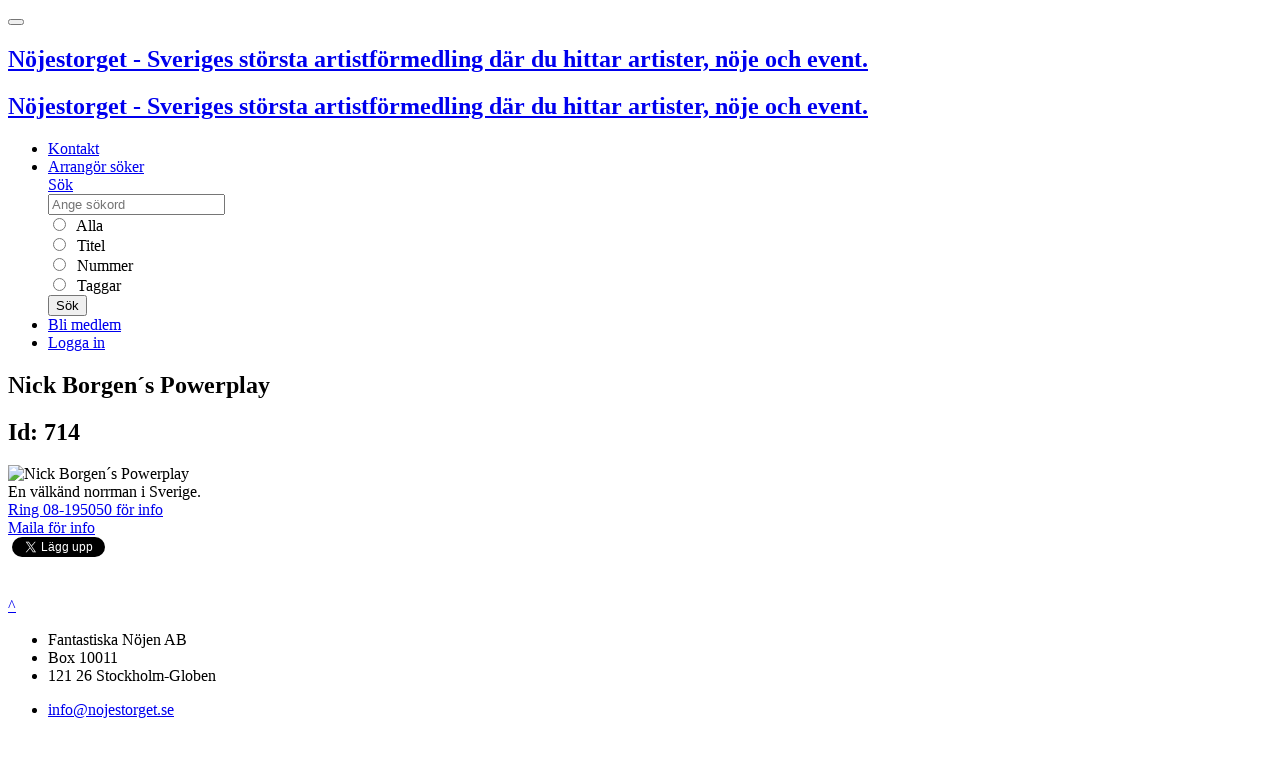

--- FILE ---
content_type: text/html; charset=UTF-8
request_url: https://nojestorget.se/
body_size: 7407
content:
<!DOCTYPE html>
<!--[if IE]><![endif]-->
<html xml:lang="sv" lang="sv" class="has-navbar-fixed-top">
  <head>
    <meta charset="utf-8">
<meta http-equiv="X-UA-Compatible" content="IE=edge">
<meta name="viewport" content="width=device-width, initial-scale=1">
<title>Nöjestorget</title>
<meta name="robots" content="index,follow">
<meta name="apple-mobile-web-app-capable" content="yes">
<meta name="geo.position" content="59.293569, 18.083131">
<meta name="geo.placename" content="Fantastiska Nöjen AB, Stockholm-Globen, Sweden">
<meta name="geo.region" content="se">
<meta name="ICBM" content="59.293569, 18.083131">
<meta name="y_key" content="e1b61dbf323be1c7">
<meta name="description" content="Nöjestorget är Sveriges största och vänligaste artistförmedling och nöjesförmedling. Över 10.000 artister och nöjen.">
<meta name="generator" content="Nöjestorget 6">
<meta name="keywords" content="nöjestorget, noje, nojen, underhållning, event, artist">
<meta property="fb:app_id" content="417682321607852">
<meta name="csrf-token" content="UKuCnuSwLGmg63ElKb4omk9I5TtBTCBlkOmbbK4B">

<link href="https://d31kt9uqfm52lp.cloudfront.net/assets/css/nt.css?id=53b4c222921c9ec720f5f20542fadd24" media="all" rel="stylesheet" type="text/css">
<link href="https://d31kt9uqfm52lp.cloudfront.net/assets/css/jquery.css?id=c546483f925e889b0dc1bfa805540ce5" media="all" rel="stylesheet" type="text/css">

<link rel="sitemap" href="https://nojestorget.se/sitemap.xml">
<link type="text/plain" rel="author" href="https://nojestorget.se/humans.txt">
<meta name="msapplication-config" content="https://nojestorget.se/browserconfig.xml">

<link rel="index" title="Nöjestorget" href="https://nojestorget.se/">
<link rel="search" title="Nöjestorget" href="https://nojestorget.se/search">
<link rel="apple-touch-icon" href="https://d31kt9uqfm52lp.cloudfront.net/assets/images/ios/apple-touch-icon-57x57.png">
<link rel="apple-touch-icon" sizes="72x72" href="https://d31kt9uqfm52lp.cloudfront.net/assets/images/ios/apple-touch-icon-72x72.png">
<link rel="apple-touch-icon" sizes="114x114" href="https://d31kt9uqfm52lp.cloudfront.net/assets/images/ios/apple-touch-icon-114x114.png">
<link rel="apple-touch-icon" sizes="144x144" href="https://d31kt9uqfm52lp.cloudfront.net/assets/images/ios/apple-touch-icon-144x144.png">
<link rel="shortcut icon" href="https://d31kt9uqfm52lp.cloudfront.net/assets/favicon.ico">
<link rel="icon" href="https://d31kt9uqfm52lp.cloudfront.net/assets/favicon.ico">
<!--[if lt IE 9]>
<script src="https://oss.maxcdn.com/html5shiv/3.7.3/html5shiv.min.js"></script>
<script src="https://oss.maxcdn.com/respond/1.4.2/respond.min.js"></script>
<![endif]-->
<script>
    window._token = 'UKuCnuSwLGmg63ElKb4omk9I5TtBTCBlkOmbbK4B';
    window._vapid = 'BBRzN1/r7z4U0ruF1TWqXYUrsJ5uJw6QC8IwXYkTvhTLJg3t5dBYgBkMd01SNX90OwXuP+LfOJDA6cDRUGSaP9g=';
    window.jwt = null;
</script>
    <script>
      var _paq = window._paq = window._paq || [];
    </script>
  </head>
  <body>
  <script type="application/ld+json">
  {
    "@context": "http://schema.org",
    "@type": "WebSite",
    "url": "https://nojestorget.se/",
    "logo": "https://nojestorget.se/assets/images/logo/blue/nt_logo_blue_horisont.svg",
    "potentialAction": {
      "@type": "SearchAction",
      "target": "https://nojestorget.se/search?q={searchTerm}",
      "query-input": "required name=searchTerm"
    }
  }
  </script>
  <header class="header">
    <nav class="navbar navbar-expand-md navbar-nt bg-nt fixed-top" role="navigation" aria-label="main navigation">
        <button class="navbar-toggler" type="button" data-toggle="collapse" data-target="#menubar" aria-controls="menubar" aria-expanded="false" aria-label="Toggle navigation">
            <span class="navbar-toggler-icon"></span>
        </button>
        <div class="navbar-brand">
            <a class="navbar-item d-lg-none" rel="index" href="/" onclick="NMT.trackEvent({ category: 'site_top', action: 'Logo', label: 'Click' });">
                <h2 id="logo" class="touch">Nöjestorget - Sveriges största artistförmedling där du hittar artister, nöje och event.</h2>
            </a>
            <a class="navbar-item d-none d-lg-block" rel="index" href="/" onclick="NMT.trackEvent({ category: 'site_top', action: 'Logo', label: 'Click' });">
                <h2 id="logo" class="desktop">Nöjestorget - Sveriges största artistförmedling där du hittar artister, nöje och event.</h2>
            </a>
        </div>

        <div class="collapse navbar-collapse" id="menubar">
            <ul class="navbar-nav mr-auto">
                <li class="nav-item">
                    <a class="nav-link" href="https://nojestorget.se/kontakt.html">Kontakt</a>
                </li>
                <li class="nav-item">
                    <a class="nav-link" href="https://nojestorget.se/arrangor-soker.html">Arrangör söker</a>
                </li>
                
                <div class="nav-item dropdown" id="searchoptions">
                    <a href="#" class="nav-link dropdown-toggle d-none d-lg-block" id="navsearch" data-toggle="dropdown" aria-expanded="false">Sök</a>
                    <form method="GET" action="https://nojestorget.se/search" accept-charset="UTF-8" role="form" name="frmTopSearch" class="dropdown-menu bg-nt p-3" aria-labelledby="navsearch" autocomplete="off" style="width: 21rem">
                        <div class="input-group mb-3">
                            <div class="input-group-prepend">
                                <span class="input-group-text" id="basic-addon1"><i class="glyphicon glyphicon-search"></i></span>
                            </div>
                            <input placeholder="Ange sökord" class="form-control" name="q" type="text" value="">
                        </div>
                        <div class="form-group">
                            <div class="form-check">
                                <input class="form-check-input" type="radio" id="search-cell-all" name="cell" value="all">
                                <label for="search-cell-all" class="form-check-label text-light">&nbsp;Alla</label>
                            </div>
                        </div>
                        <div class="form-group">
                            <div class="form-check">
                                <input class="form-check-input" type="radio" id="search-cell-title" name="cell" value="title">
                                <label for="search-cell-title" class="form-check-label text-light">&nbsp;Titel</label>
                            </div>
                        </div>
                        <div class="form-group">
                            <div class="form-check">
                                <input class="form-check-input" type="radio" id="search-cell-number" name="cell" value="number">
                                <label for="search-cell-number" class="form-check-label text-light">&nbsp;Nummer</label>
                            </div>
                        </div>
                        <div class="form-group">
                            <div class="form-check">
                                <input class="form-check-input" type="radio" id="search-cell-tags" name="cell" value="tags">
                                <label for="search-cell-tags" class="form-check-label text-light">&nbsp;Taggar</label>
                            </div>
                        </div>
                        <button type="submit" class="btn btn-light">Sök</button>
                    </form>
                </div>


                                    <li class="nav-item">
                        <a class="nav-link" href="https://nojestorget.se/medlemskap.html">Bli medlem</a>
                    </li>
                    <li class="nav-item">
                        <a class="nav-link" href="https://nojestorget.se/login">Logga in</a>
                    </li>
                            </ul>

            <ul class="navbar-nav">
                
                            </ul>
        </div>
    </nav>

</header>
  <main>
    <div id="fb-root"></div>
    <div class="container-fluid">
      <div class="row">
        <div class="col-md-12 col-lg-10">
          
<section id="start-area" class="start not_loggedin">


<div class="start_search ">

    <form method="GET" action="https://nojestorget.se/search" accept-charset="UTF-8" role="form" name="frmStartSearch" class="" autocomplete="off">
    <input type="hidden" name="_token" value="UKuCnuSwLGmg63ElKb4omk9I5TtBTCBlkOmbbK4B">

    <div class="form-row">

    <input class="form-control mb-2 mr-sm-2" placeholder="Ange sökord" name="q" type="text">
    </div>

    <div class="form-row  justify-content-center">
        <div class="form-check form-check-inline">
            <input id="start_cell_all" class="form-check-input" name="cell" type="radio" value="all">
            <label for="start_cell_all" class="form-check-label">Alla</label>
        </div>
        <div class="form-check form-check-inline">
            <input id="start_cell_number" class="form-check-input" name="cell" type="radio" value="number">
            <label for="start_cell_number" class="form-check-label">Nummer</label>
        </div>
        <div class="form-check form-check-inline">
            <input id="start_cell_title" class="form-check-input" name="cell" type="radio" value="title">
            <label for="start_cell_title" class="form-check-label">Titel</label>
        </div>
        <div class="form-check form-check-inline">
            <input id="start_cell_tags" class="form-check-input" name="cell" type="radio" value="tags">
            <label for="start_cell_tags" class="form-check-label">Taggar</label>
        </div>

        <button type="submit" id="searchbutton" class="btn btn-primary">Sök</button>
    </div>
    </form>
</div>
    <div class="row">

        <div class="col-sm-12 col-md-12 col-lg-12 col-xl-12">
            <h2>Välkommen till Nöjestorget</h2>
            <div class="row">

            <div class="contain_lastupdated">

    <h3><a href="/search?q=top100:uppdaterat&amp;cell=all">Senast uppdaterade</a></h3>
    <div class="row row-cols-1 row-cols-sm-2 row-cols-md-4 row-cols-lg-4 row-cols-xl-8">
        <div class="col mb-3 text-center">
        <a href="https://nojestorget.se/cc-coverband.html" class="tile">
            <div class="tile__media">
                <img class="tile__img" src="https://d31kt9uqfm52lp.cloudfront.net/artists/17000/17813/17813_1.jpg" />
            </div>
            <div class="tile__details">
                <div class="tile__title">
                CC Coverband
                </div>
            </div>
        </a>
    </div>
        <div class="col mb-3 text-center">
        <a href="https://nojestorget.se/cover-4-you.html" class="tile">
            <div class="tile__media">
                <img class="tile__img" src="https://d31kt9uqfm52lp.cloudfront.net/artists/17000/17761/17761_2.jpg" />
            </div>
            <div class="tile__details">
                <div class="tile__title">
                Rocking Crew
                </div>
            </div>
        </a>
    </div>
        <div class="col mb-3 text-center">
        <a href="https://nojestorget.se/debussy.html" class="tile">
            <div class="tile__media">
                <img class="tile__img" src="https://d31kt9uqfm52lp.cloudfront.net/artists/17000/17738/17738_1.jpg" />
            </div>
            <div class="tile__details">
                <div class="tile__title">
                Debussy
                </div>
            </div>
        </a>
    </div>
        <div class="col mb-3 text-center">
        <a href="https://nojestorget.se/jonas-hofer.html" class="tile">
            <div class="tile__media">
                <img class="tile__img" src="https://d31kt9uqfm52lp.cloudfront.net/artists/17000/17507/17507_1.jpg" />
            </div>
            <div class="tile__details">
                <div class="tile__title">
                Jonas Hofer
                </div>
            </div>
        </a>
    </div>
        <div class="col mb-3 text-center">
        <a href="https://nojestorget.se/elvision-elvis.html" class="tile">
            <div class="tile__media">
                <img class="tile__img" src="https://d31kt9uqfm52lp.cloudfront.net/artists/11000/11071/11071.jpg" />
            </div>
            <div class="tile__details">
                <div class="tile__title">
                Elvision (Elvis)
                </div>
            </div>
        </a>
    </div>
        <div class="col mb-3 text-center">
        <a href="https://nojestorget.se/pink-furtan-pink-floyd.html" class="tile">
            <div class="tile__media">
                <img class="tile__img" src="https://d31kt9uqfm52lp.cloudfront.net/artists/17000/17800/17800_1.jpg" />
            </div>
            <div class="tile__details">
                <div class="tile__title">
                Pink Furtan (Pink Floyd)
                </div>
            </div>
        </a>
    </div>
        <div class="col mb-3 text-center">
        <a href="https://nojestorget.se/le-mondays.html" class="tile">
            <div class="tile__media">
                <img class="tile__img" src="https://d31kt9uqfm52lp.cloudfront.net/artists/17000/17787/17787_1.jpg" />
            </div>
            <div class="tile__details">
                <div class="tile__title">
                Le Mondays
                </div>
            </div>
        </a>
    </div>
        <div class="col mb-3 text-center">
        <a href="https://nojestorget.se/rockbandet.html" class="tile">
            <div class="tile__media">
                <img class="tile__img" src="https://d31kt9uqfm52lp.cloudfront.net/artists/17000/17769/17769_1.jpg" />
            </div>
            <div class="tile__details">
                <div class="tile__title">
                Rockbandet
                </div>
            </div>
        </a>
    </div>
    
    </div>

</div>


                <div class="col-sm-12 col-md-12 col-lg-12 col-xl-12 is-pulled-left">

                    <div class="tags mt-3">

    <a href="https://nojestorget.se/search/tag/pop" class="badge badge-pill badge-nt" style="font-size: 32pt" title="1788 akter taggade med pop">
    pop
    </a>
    <a href="https://nojestorget.se/search/tag/coverband" class="badge badge-pill badge-nt" style="font-size: 29pt" title="1515 akter taggade med coverband">
    coverband
    </a>
    <a href="https://nojestorget.se/search/tag/rock" class="badge badge-pill badge-nt" style="font-size: 26pt" title="1243 akter taggade med rock">
    rock
    </a>
    <a href="https://nojestorget.se/search/tag/trubadur" class="badge badge-pill badge-nt" style="font-size: 20pt" title="698 akter taggade med trubadur">
    trubadur
    </a>
    <a href="https://nojestorget.se/search/tag/discjockey" class="badge badge-pill badge-nt" style="font-size: 19pt" title="695 akter taggade med discjockey">
    discjockey
    </a>
    <a href="https://nojestorget.se/search/tag/jazz" class="badge badge-pill badge-nt" style="font-size: 19pt" title="626 akter taggade med jazz">
    jazz
    </a>
    <a href="https://nojestorget.se/search/tag/trubaduo" class="badge badge-pill badge-nt" style="font-size: 17pt" title="493 akter taggade med trubaduo">
    trubaduo
    </a>
    <a href="https://nojestorget.se/search/tag/tribute" class="badge badge-pill badge-nt" style="font-size: 17pt" title="457 akter taggade med tribute">
    tribute
    </a>
    <a href="https://nojestorget.se/search/tag/blues" class="badge badge-pill badge-nt" style="font-size: 16pt" title="380 akter taggade med blues">
    blues
    </a>
    <a href="https://nojestorget.se/search/tag/sk%C3%A5despelare" class="badge badge-pill badge-nt" style="font-size: 16pt" title="365 akter taggade med skådespelare">
    skådespelare
    </a>
    <a href="https://nojestorget.se/search/tag/artist" class="badge badge-pill badge-nt" style="font-size: 15pt" title="340 akter taggade med artist">
    artist
    </a>
    <a href="https://nojestorget.se/search/tag/h%C3%A5rdrock" class="badge badge-pill badge-nt" style="font-size: 15pt" title="333 akter taggade med hårdrock">
    hårdrock
    </a>
    <a href="https://nojestorget.se/search/tag/dansband" class="badge badge-pill badge-nt" style="font-size: 15pt" title="319 akter taggade med dansband">
    dansband
    </a>
    <a href="https://nojestorget.se/search/tag/f%C3%B6rel%C3%A4sare" class="badge badge-pill badge-nt" style="font-size: 15pt" title="319 akter taggade med föreläsare">
    föreläsare
    </a>
    <a href="https://nojestorget.se/search/tag/konferencier" class="badge badge-pill badge-nt" style="font-size: 15pt" title="316 akter taggade med konferencier">
    konferencier
    </a>
    <a href="https://nojestorget.se/search/tag/soul" class="badge badge-pill badge-nt" style="font-size: 15pt" title="289 akter taggade med soul">
    soul
    </a>
    <a href="https://nojestorget.se/search/tag/folkmusik" class="badge badge-pill badge-nt" style="font-size: 15pt" title="266 akter taggade med folkmusik">
    folkmusik
    </a>
    <a href="https://nojestorget.se/search/tag/visor" class="badge badge-pill badge-nt" style="font-size: 14pt" title="253 akter taggade med visor">
    visor
    </a>
    <a href="https://nojestorget.se/search/tag/country" class="badge badge-pill badge-nt" style="font-size: 14pt" title="248 akter taggade med country">
    country
    </a>
    <a href="https://nojestorget.se/search/tag/singer%20songwriter" class="badge badge-pill badge-nt" style="font-size: 14pt" title="240 akter taggade med singer songwriter">
    singer songwriter
    </a>
    <a href="https://nojestorget.se/search/tag/scenshow" class="badge badge-pill badge-nt" style="font-size: 14pt" title="218 akter taggade med scenshow">
    scenshow
    </a>
    <a href="https://nojestorget.se/search/tag/pianobar" class="badge badge-pill badge-nt" style="font-size: 14pt" title="213 akter taggade med pianobar">
    pianobar
    </a>
    <a href="https://nojestorget.se/search/tag/standup" class="badge badge-pill badge-nt" style="font-size: 14pt" title="205 akter taggade med standup">
    standup
    </a>
    <a href="https://nojestorget.se/search/tag/rock%20n%20roll" class="badge badge-pill badge-nt" style="font-size: 14pt" title="195 akter taggade med rock n roll">
    rock n roll
    </a>
    <a href="https://nojestorget.se/search/tag/70-tal" class="badge badge-pill badge-nt" style="font-size: 14pt" title="192 akter taggade med 70-tal">
    70-tal
    </a>
    <a href="https://nojestorget.se/search/tag/festv%C3%A5ning" class="badge badge-pill badge-nt" style="font-size: 14pt" title="189 akter taggade med festvåning">
    festvåning
    </a>
    <a href="https://nojestorget.se/search/tag/originalband" class="badge badge-pill badge-nt" style="font-size: 14pt" title="181 akter taggade med originalband">
    originalband
    </a>
    <a href="https://nojestorget.se/search/tag/ljud" class="badge badge-pill badge-nt" style="font-size: 13pt" title="166 akter taggade med ljud">
    ljud
    </a>
    <a href="https://nojestorget.se/search/tag/ljus" class="badge badge-pill badge-nt" style="font-size: 13pt" title="162 akter taggade med ljus">
    ljus
    </a>
    <a href="https://nojestorget.se/search/tag/scen" class="badge badge-pill badge-nt" style="font-size: 13pt" title="155 akter taggade med scen">
    scen
    </a>
    <a href="https://nojestorget.se/search/tag/bluesrock" class="badge badge-pill badge-nt" style="font-size: 13pt" title="152 akter taggade med bluesrock">
    bluesrock
    </a>
    <a href="https://nojestorget.se/search/tag/sverige" class="badge badge-pill badge-nt" style="font-size: 13pt" title="150 akter taggade med sverige">
    sverige
    </a>
    <a href="https://nojestorget.se/search/tag/dansshower" class="badge badge-pill badge-nt" style="font-size: 13pt" title="150 akter taggade med dansshower">
    dansshower
    </a>
    <a href="https://nojestorget.se/search/tag/trollkarl" class="badge badge-pill badge-nt" style="font-size: 13pt" title="142 akter taggade med trollkarl">
    trollkarl
    </a>
    <a href="https://nojestorget.se/search/tag/dragspel" class="badge badge-pill badge-nt" style="font-size: 13pt" title="137 akter taggade med dragspel">
    dragspel
    </a>
    <a href="https://nojestorget.se/search/tag/klassisk" class="badge badge-pill badge-nt" style="font-size: 13pt" title="117 akter taggade med klassisk">
    klassisk
    </a>
    <a href="https://nojestorget.se/search/tag/rockabilly" class="badge badge-pill badge-nt" style="font-size: 13pt" title="115 akter taggade med rockabilly">
    rockabilly
    </a>
    <a href="https://nojestorget.se/search/tag/funk" class="badge badge-pill badge-nt" style="font-size: 13pt" title="114 akter taggade med funk">
    funk
    </a>
    <a href="https://nojestorget.se/search/tag/originalartist" class="badge badge-pill badge-nt" style="font-size: 13pt" title="109 akter taggade med originalartist">
    originalartist
    </a>
    <a href="https://nojestorget.se/search/tag/dj" class="badge badge-pill badge-nt" style="font-size: 13pt" title="108 akter taggade med dj">
    dj
    </a>
    <a href="https://nojestorget.se/search/tag/konferensg%C3%A5rd" class="badge badge-pill badge-nt" style="font-size: 13pt" title="102 akter taggade med konferensgård">
    konferensgård
    </a>
    <a href="https://nojestorget.se/search/tag/proggrock" class="badge badge-pill badge-nt" style="font-size: 13pt" title="100 akter taggade med proggrock">
    proggrock
    </a>
    <a href="https://nojestorget.se/search/tag/hip%20hop" class="badge badge-pill badge-nt" style="font-size: 13pt" title="99 akter taggade med hip hop">
    hip hop
    </a>
    <a href="https://nojestorget.se/search/tag/show" class="badge badge-pill badge-nt" style="font-size: 13pt" title="99 akter taggade med show">
    show
    </a>
    <a href="https://nojestorget.se/search/tag/schlager" class="badge badge-pill badge-nt" style="font-size: 13pt" title="95 akter taggade med schlager">
    schlager
    </a>
    <a href="https://nojestorget.se/search/tag/karaoke" class="badge badge-pill badge-nt" style="font-size: 13pt" title="93 akter taggade med karaoke">
    karaoke
    </a>
    <a href="https://nojestorget.se/search/tag/60-tal" class="badge badge-pill badge-nt" style="font-size: 13pt" title="91 akter taggade med 60-tal">
    60-tal
    </a>
    <a href="https://nojestorget.se/search/tag/party" class="badge badge-pill badge-nt" style="font-size: 13pt" title="91 akter taggade med party">
    party
    </a>
    <a href="https://nojestorget.se/search/tag/barnteater" class="badge badge-pill badge-nt" style="font-size: 13pt" title="90 akter taggade med barnteater">
    barnteater
    </a>
    <a href="https://nojestorget.se/search/tag/latin" class="badge badge-pill badge-nt" style="font-size: 13pt" title="88 akter taggade med latin">
    latin
    </a>
    <a href="https://nojestorget.se/search/tag/lookalike" class="badge badge-pill badge-nt" style="font-size: 12pt" title="87 akter taggade med lookalike">
    lookalike
    </a>
    <a href="https://nojestorget.se/search/tag/music%20quiz" class="badge badge-pill badge-nt" style="font-size: 12pt" title="86 akter taggade med music quiz">
    music quiz
    </a>
    <a href="https://nojestorget.se/search/tag/80-tal" class="badge badge-pill badge-nt" style="font-size: 12pt" title="86 akter taggade med 80-tal">
    80-tal
    </a>
    <a href="https://nojestorget.se/search/tag/gogo" class="badge badge-pill badge-nt" style="font-size: 12pt" title="85 akter taggade med gogo">
    gogo
    </a>
    <a href="https://nojestorget.se/search/tag/disco" class="badge badge-pill badge-nt" style="font-size: 12pt" title="82 akter taggade med disco">
    disco
    </a>
    <a href="https://nojestorget.se/search/tag/showgrupp" class="badge badge-pill badge-nt" style="font-size: 12pt" title="82 akter taggade med showgrupp">
    showgrupp
    </a>
    <a href="https://nojestorget.se/search/tag/indie" class="badge badge-pill badge-nt" style="font-size: 12pt" title="80 akter taggade med indie">
    indie
    </a>
    <a href="https://nojestorget.se/search/tag/punkrock" class="badge badge-pill badge-nt" style="font-size: 12pt" title="75 akter taggade med punkrock">
    punkrock
    </a>
    <a href="https://nojestorget.se/search/tag/swing" class="badge badge-pill badge-nt" style="font-size: 12pt" title="73 akter taggade med swing">
    swing
    </a>
    <a href="https://nojestorget.se/search/tag/storband" class="badge badge-pill badge-nt" style="font-size: 12pt" title="73 akter taggade med storband">
    storband
    </a>
    <a href="https://nojestorget.se/search/tag/br%C3%B6llop" class="badge badge-pill badge-nt" style="font-size: 12pt" title="73 akter taggade med bröllop">
    bröllop
    </a>
    <a href="https://nojestorget.se/search/tag/reggae" class="badge badge-pill badge-nt" style="font-size: 12pt" title="68 akter taggade med reggae">
    reggae
    </a>
    <a href="https://nojestorget.se/search/tag/idol" class="badge badge-pill badge-nt" style="font-size: 12pt" title="68 akter taggade med idol">
    idol
    </a>
    <a href="https://nojestorget.se/search/tag/modell" class="badge badge-pill badge-nt" style="font-size: 12pt" title="66 akter taggade med modell">
    modell
    </a>
    <a href="https://nojestorget.se/search/tag/50-tal" class="badge badge-pill badge-nt" style="font-size: 12pt" title="64 akter taggade med 50-tal">
    50-tal
    </a>
    <a href="https://nojestorget.se/search/tag/metal" class="badge badge-pill badge-nt" style="font-size: 12pt" title="63 akter taggade med metal">
    metal
    </a>
    <a href="https://nojestorget.se/search/tag/komiker" class="badge badge-pill badge-nt" style="font-size: 12pt" title="63 akter taggade med komiker">
    komiker
    </a>
    <a href="https://nojestorget.se/search/tag/lounge" class="badge badge-pill badge-nt" style="font-size: 12pt" title="62 akter taggade med lounge">
    lounge
    </a>
    <a href="https://nojestorget.se/search/tag/clown" class="badge badge-pill badge-nt" style="font-size: 12pt" title="58 akter taggade med clown">
    clown
    </a>
    <a href="https://nojestorget.se/search/tag/hoppa" class="badge badge-pill badge-nt" style="font-size: 12pt" title="52 akter taggade med hoppa">
    hoppa
    </a>
    <a href="https://nojestorget.se/search/tag/americana" class="badge badge-pill badge-nt" style="font-size: 12pt" title="51 akter taggade med americana">
    americana
    </a>
    <a href="https://nojestorget.se/search/tag/b%C3%A5tar" class="badge badge-pill badge-nt" style="font-size: 12pt" title="49 akter taggade med båtar">
    båtar
    </a>
    <a href="https://nojestorget.se/search/tag/crazy" class="badge badge-pill badge-nt" style="font-size: 12pt" title="48 akter taggade med crazy">
    crazy
    </a>
    <a href="https://nojestorget.se/search/tag/teater" class="badge badge-pill badge-nt" style="font-size: 12pt" title="47 akter taggade med teater">
    teater
    </a>
    <a href="https://nojestorget.se/search/tag/trubatrio" class="badge badge-pill badge-nt" style="font-size: 12pt" title="47 akter taggade med trubatrio">
    trubatrio
    </a>
    <a href="https://nojestorget.se/search/tag/acappella" class="badge badge-pill badge-nt" style="font-size: 12pt" title="45 akter taggade med acappella">
    acappella
    </a>
    <a href="https://nojestorget.se/search/tag/m%C3%B6hippa" class="badge badge-pill badge-nt" style="font-size: 12pt" title="44 akter taggade med möhippa">
    möhippa
    </a>
    <a href="https://nojestorget.se/search/tag/instrukt%C3%B6rer" class="badge badge-pill badge-nt" style="font-size: 12pt" title="44 akter taggade med instruktörer">
    instruktörer
    </a>

                    </div>

                </div>
            </div>
        </div>

    </div>

</section>
        </div>
        <div id="rightcol" class="col-lg-2 d-none d-lg-block">
          <aside>
<div class="ad" id="zid33"><a href="http://cdn.nojestorget.se/mysa/mysa_redir.php?a_id=214&amp;t=1&amp;c=1" target="_blank" title=""><img class="img-fluid" src="https://cdn.nojestorget.se/mysa/banners/vintage1.JPG" alt="" width="250" height="500" style="border: 0;" /></a><br /><a href="http://cdn.nojestorget.se/mysa/mysa_redir.php?a_id=213&amp;t=1&amp;c=1" target="_blank" title=""><img class="img-fluid" src="https://cdn.nojestorget.se/mysa/banners/1.PNG" alt="" width="250" height="600" style="border: 0;" /></a><br /></div>
</aside>
        </div>
      </div>
      <a id="to-the-top" href="#" title="Till toppen av sidan">^</a>
    </div>
  </main>
  <footer class="container py-5 mt-auto">
    <div class="row">
        <div class="col-12 col-md">
            <ul class="list-unstyled text-small">
                <li><span class="text-muted">Fantastiska Nöjen AB</span></li>
                <li><span class="text-muted">Box 10011</span></li>
                <li><span class="text-muted">121 26 Stockholm-Globen</span></li>
            </ul>
        </div>
        <div class="col-12 col-md">
            <ul class="list-unstyled text-small">
                <li><a href="m&#97;il&#x74;&#x6f;&#58;&#x69;&#110;&#102;o&#64;&#110;&#x6f;je&#x73;&#x74;&#111;&#x72;g&#101;&#x74;.s&#101;" class="text-muted">i&#110;&#102;&#111;&#x40;n&#111;j&#x65;s&#116;o&#x72;g&#x65;t&#x2e;&#x73;&#101;</a></li>
                <li><a class="text-muted" href="tel:+468195050">08 - 19 50 50</a></li>
                <li><a class="text-muted" href="https://nojestorget.se/anvandarvillkor.html">Användarvillkor</a></li>
                <li><a class="text-muted" href="https://nojestorget.se/kontakt.html">Kontakt</a></li>
            </ul>
        </div>
    </div>
</footer>


    <script type="text/javascript">
    var asset_url = 'https://d31kt9uqfm52lp.cloudfront.net/assets/';
    var logged_in = (parseInt("0") === 1)
  </script>
  <script type="text/javascript" src="https://d31kt9uqfm52lp.cloudfront.net/assets/js/ext.js?id=e6c2415c0ace414e5153670314ce99a9?1769648795"></script>
  <script type="text/javascript" src="https://d31kt9uqfm52lp.cloudfront.net/assets/js/manifest.js?id=d86b991b9305a89bf03879c76a8b1ef6?1769648795"></script>
  <script type="text/javascript" src="https://d31kt9uqfm52lp.cloudfront.net/assets/js/vendor.js?id=b92f2edc15197dfc68fed7c20344ff4f?1769648795"></script>
  <script type="text/javascript" src="https://d31kt9uqfm52lp.cloudfront.net/assets/js/app.js?id=2bcb14c6e964f3aca46aef8c7f55788f?1769648795"></script>
  <script type="text/javascript" src="https://d31kt9uqfm52lp.cloudfront.net/assets/js/dp.js?id=9301de18214daac6c823aa781e50ddd9?1769648795"></script>
    <script type="text/javascript" src="https://d31kt9uqfm52lp.cloudfront.net/assets/sw.js?id=9a6235307e192c2c8d86e61b37f0d65b"></script>
    <script type="text/javascript">
!function(t,e){var o,n,p,r;e.__SV||(window.posthog=e,e._i=[],e.init=function(i,s,a){function g(t,e){var o=e.split(".");2==o.length&&(t=t[o[0]],e=o[1]),t[e]=function(){t.push([e].concat(Array.prototype.slice.call(arguments,0)))}}(p=t.createElement("script")).type="text/javascript",p.async=!0,p.src=s.api_host.replace(".i.posthog.com","-assets.i.posthog.com")+"/static/array.js",(r=t.getElementsByTagName("script")[0]).parentNode.insertBefore(p,r);var u=e;for(void 0!==a?u=e[a]=[]:a="posthog",u.people=u.people||[],u.toString=function(t){var e="posthog";return"posthog"!==a&&(e+="."+a),t||(e+=" (stub)"),e},u.people.toString=function(){return u.toString(1)+".people (stub)"},o="capture identify alias people.set people.set_once set_config register register_once unregister opt_out_capturing has_opted_out_capturing opt_in_capturing reset isFeatureEnabled onFeatureFlags getFeatureFlag getFeatureFlagPayload reloadFeatureFlags group updateEarlyAccessFeatureEnrollment getEarlyAccessFeatures getActiveMatchingSurveys getSurveys getNextSurveyStep onSessionId setPersonProperties".split(" "),n=0;n<o.length;n++)g(u,o[n]);e._i.push([i,s,a])},e.__SV=1)}(document,window.posthog||[]);
posthog.init('phc_OFti91SVXyjA2PANqPL9fsxJP6npt7Ijf4rLegk9lfM',{api_host:'https://eu.i.posthog.com', person_profiles: 'always'
});
(function(c,l,a,r,i,t,y){
c[a]=c[a]||function(){(c[a].q=c[a].q||[]).push(arguments)};
t=l.createElement(r);t.async=1;t.src="https://www.clarity.ms/tag/"+i;
y=l.getElementsByTagName(r)[0];y.parentNode.insertBefore(t,y);
})(window, document, "clarity", "script", "n77qojqvs5");
setTimeout(() => {
if(window.clarity) {
window.clarity('consentv2', {
ad_Storage: "granted",
analytics_Storage: "granted"
});}}, 1200);
</script>

      <form method="POST" action="https://nojestorget.se/logout" accept-charset="UTF-8" id="form-logout"><input name="_token" type="hidden" value="UKuCnuSwLGmg63ElKb4omk9I5TtBTCBlkOmbbK4B">
  </form>
  </body>
</html>
